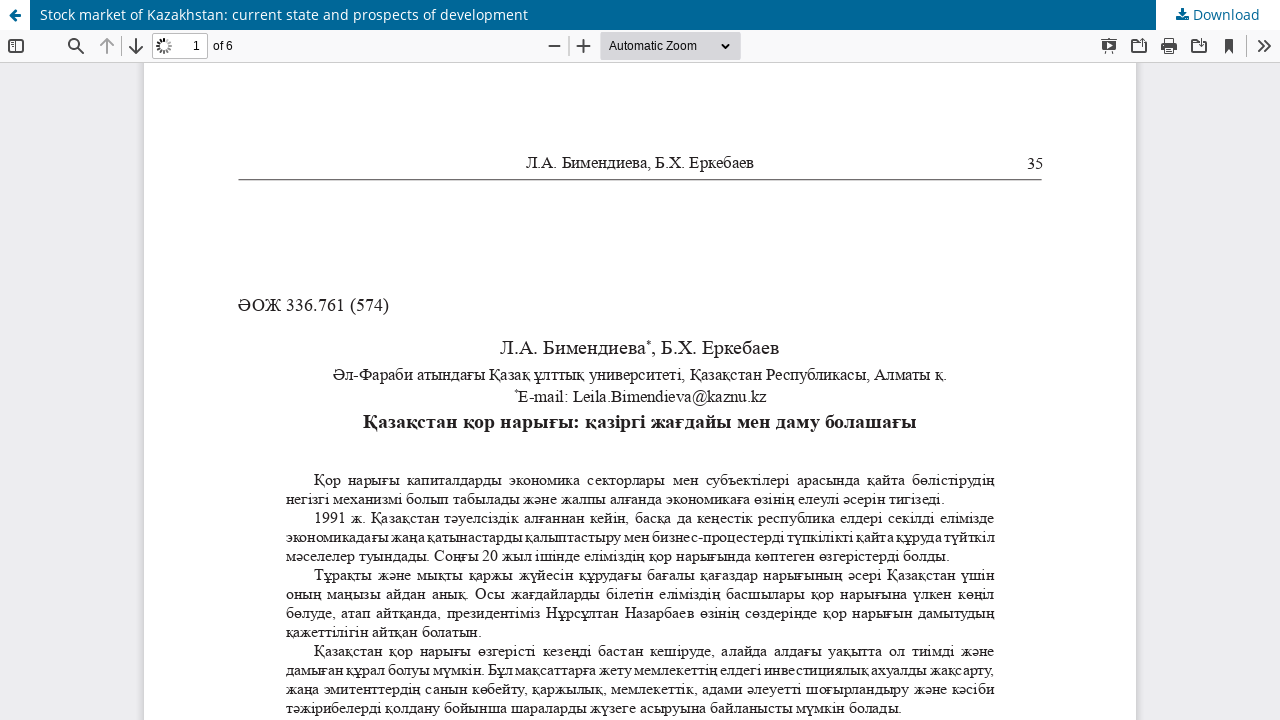

--- FILE ---
content_type: text/html; charset=utf-8
request_url: https://be.kaznu.kz/index.php/math/article/view/62/38
body_size: 1468
content:
<!DOCTYPE html>
<html lang="en-US" xml:lang="en-US">
<head>
	<meta http-equiv="Content-Type" content="text/html; charset=utf-8" />
	<meta name="viewport" content="width=device-width, initial-scale=1.0">
	<title>View of Stock market of Kazakhstan: current state and prospects of development</title>

	
<meta name="generator" content="Open Journal Systems 3.3.0.7">
	<link rel="stylesheet" href="https://be.kaznu.kz/index.php/math/$$$call$$$/page/page/css?name=stylesheet" type="text/css" /><link rel="stylesheet" href="https://be.kaznu.kz/index.php/math/$$$call$$$/page/page/css?name=font" type="text/css" /><link rel="stylesheet" href="https://be.kaznu.kz/lib/pkp/styles/fontawesome/fontawesome.css?v=3.3.0.7" type="text/css" /><link rel="stylesheet" href="https://be.kaznu.kz/public/journals/1/styleSheet.css?d=" type="text/css" />
	<script src="https://be.kaznu.kz/lib/pkp/lib/vendor/components/jquery/jquery.min.js?v=3.3.0.7" type="text/javascript"></script><script src="https://be.kaznu.kz/lib/pkp/lib/vendor/components/jqueryui/jquery-ui.min.js?v=3.3.0.7" type="text/javascript"></script><script src="https://be.kaznu.kz/plugins/themes/default/js/lib/popper/popper.js?v=3.3.0.7" type="text/javascript"></script><script src="https://be.kaznu.kz/plugins/themes/default/js/lib/bootstrap/util.js?v=3.3.0.7" type="text/javascript"></script><script src="https://be.kaznu.kz/plugins/themes/default/js/lib/bootstrap/dropdown.js?v=3.3.0.7" type="text/javascript"></script><script src="https://be.kaznu.kz/plugins/themes/default/js/main.js?v=3.3.0.7" type="text/javascript"></script>
</head>
<body class="pkp_page_article pkp_op_view">

		<header class="header_view">

		<a href="https://be.kaznu.kz/index.php/math/article/view/62" class="return">
			<span class="pkp_screen_reader">
									Return to Article Details
							</span>
		</a>

		<a href="https://be.kaznu.kz/index.php/math/article/view/62" class="title">
			Stock market of Kazakhstan: current state and prospects of development
		</a>

		<a href="https://be.kaznu.kz/index.php/math/article/download/62/38/131" class="download" download>
			<span class="label">
				Download
			</span>
			<span class="pkp_screen_reader">
				Download PDF
			</span>
		</a>

	</header>

	<script type="text/javascript">
		// Creating iframe's src in JS instead of Smarty so that EZProxy-using sites can find our domain in $pdfUrl and do their rewrites on it.
		$(document).ready(function() {
			var urlBase = "https://be.kaznu.kz/plugins/generic/pdfJsViewer/pdf.js/web/viewer.html?file=";
			var pdfUrl = "https:\/\/be.kaznu.kz\/index.php\/math\/article\/download\/62\/38\/131";
			$("#pdfCanvasContainer > iframe").attr("src", urlBase + encodeURIComponent(pdfUrl));
		});
	</script>

	<div id="pdfCanvasContainer" class="galley_view">
				<iframe src="" width="100%" height="100%" style="min-height: 500px;" title="PDF of Stock market of Kazakhstan: current state and prospects of development" allowfullscreen webkitallowfullscreen></iframe>
	</div>
	
</body>
</html>
